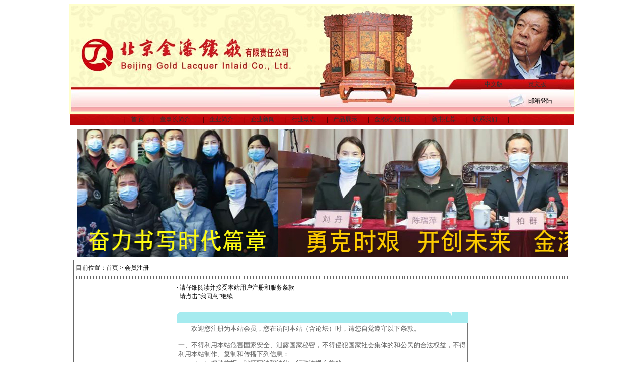

--- FILE ---
content_type: text/css
request_url: http://bjglif.com/buyok_shop.css
body_size: 2192
content:
body  {font-family: "宋体";font-size:9pt;}
.txtBoxStyle2 {
	BACKGROUND-COLOR: #F2FAFD; BORDER-BOTTOM: #666666 1px solid; BORDER-LEFT: #666666 1px solid; BORDER-RIGHT: #666666 1px solid; BORDER-TOP: #666666 1px solid; COLOR: #333333; FONT-FAMILY: "Verdana", "Arial", "Helvetica", "sans-serif"; FONT-SIZE: 11px
}
.in {
	BORDER-BOTTOM: #999999 1px solid; BORDER-LEFT: #999999 1px solid; BORDER-RIGHT: #999999 1px solid; BORDER-TOP: #999999 1px solid; FONT-FAMILY: "Verdana", "Arial", "Helvetica", "sans-serif"; FONT-SIZE: 9px
}
.field {
	BACKGROUND-COLOR: #ffffff; BORDER-BOTTOM: #999999 1px solid; BORDER-LEFT: #999999 1px solid; BORDER-RIGHT: #999999 1px solid; BORDER-TOP: #999999 1px solid; COLOR: #333333; font-family: "宋体"; font-size: 9pt;
}
.yc {  font-family: "宋体"; font-size: 9pt; color: #333333; letter-spacing: 1pt}
.dfont {  font-family: "宋体"; font-size: 9pt; color: #333333;}
A:link {COLOR: #333333; text-decoration: none }
A:visited {COLOR: #333333; text-decoration: none}
A:active {COLOR: #333333; text-decoration: none}
A:hover {COLOR: #FF0000; text-decoration: none; position: relative; right: 0px; top: 0px }

A.b:link {COLOR: red; text-decoration: none}
A.b:visited {COLOR: red; text-decoration: none}
A.b:active {COLOR: red; text-decoration: none}
A.b:hover {COLOR: blue; text-decoration: none; position: relative; right: 0px; top: 0px }

A.c:link {COLOR: #333333; text-decoration: none}
A.c:visited {COLOR: #333333; text-decoration: none}
A.c:active {COLOR: #333333; text-decoration: none}
A.c:hover {COLOR: blue; text-decoration: none; position: relative; right: 0px; top: 0px }

.new { font-family: "宋体"; font-size: 9pt; color: #333333; letter-spacing: 1px; line-height: 160%}
TD{font-family:宋体; font-size: 9pt; line-height: 13pt;}
.grayline {
	border-top-width: 0px;
	border-right-width: 1px;
	border-bottom-width: 0px;
	border-left-width: 1px;

	border-right-style: solid;
	border-left-style: solid;

	border-top-color: #666666;
	border-right-color: #666666;
	border-bottom-color: #666666;
	border-left-color: #666666;
}
.engtxt1 {
	font-family: Arial, Helvetica, sans-serif;
	font-size: 9pt;
	color: #999999;
}


--- FILE ---
content_type: application/javascript
request_url: http://bjglif.com/SlideTrans.js
body_size: 4380
content:
/*!
 * SlideTrans
 * Copyright (c) 2010 cloudgamer
 * Blog: http://cloudgamer.cnblogs.com/
 * Date: 2008-7-6
 */



var $$ = function (id) {
	return "string" == typeof id ? document.getElementById(id) : id;
};

var Extend = function(destination, source) {
	for (var property in source) {
		destination[property] = source[property];
	}
	return destination;
}

var CurrentStyle = function(element){
	return element.currentStyle || document.defaultView.getComputedStyle(element, null);
}

var Bind = function(object, fun) {
	var args = Array.prototype.slice.call(arguments).slice(2);
	return function() {
		return fun.apply(object, args.concat(Array.prototype.slice.call(arguments)));
	}
}

var forEach = function(array, callback, thisObject){
	if(array.forEach){
		array.forEach(callback, thisObject);
	}else{
		for (var i = 0, len = array.length; i < len; i++) { callback.call(thisObject, array[i], i, array); }
	}
}

var Tween = {
	Quart: {
		easeOut: function(t,b,c,d){
			return -c * ((t=t/d-1)*t*t*t - 1) + b;
		}
	},
	Back: {
		easeOut: function(t,b,c,d,s){
			if (s == undefined) s = 1.70158;
			return c*((t=t/d-1)*t*((s+1)*t + s) + 1) + b;
		}
	},
	Bounce: {
		easeOut: function(t,b,c,d){
			if ((t/=d) < (1/2.75)) {
				return c*(7.5625*t*t) + b;
			} else if (t < (2/2.75)) {
				return c*(7.5625*(t-=(1.5/2.75))*t + .75) + b;
			} else if (t < (2.5/2.75)) {
				return c*(7.5625*(t-=(2.25/2.75))*t + .9375) + b;
			} else {
				return c*(7.5625*(t-=(2.625/2.75))*t + .984375) + b;
			}
		}
	}
}


//容器对象,滑动对象,切换数量
var SlideTrans = function(container, slider, count, options) {
	this._slider = $$(slider);
	this._container = $$(container);//容器对象
	this._timer = null;//定时器
	this._count = Math.abs(count);//切换数量
	this._target = 0;//目标值
	this._t = this._b = this._c = 0;//tween参数
	
	this.Index = 0;//当前索引
	
	this.SetOptions(options);
	
	this.Auto = !!this.options.Auto;
	this.Duration = Math.abs(this.options.Duration);
	this.Time = Math.abs(this.options.Time);
	this.Pause = Math.abs(this.options.Pause);
	this.Tween = this.options.Tween;
	this.onStart = this.options.onStart;
	this.onFinish = this.options.onFinish;
	
	var bVertical = !!this.options.Vertical;
	this._css = bVertical ? "top" : "left";//方向
	
	//样式设置
	var p = CurrentStyle(this._container).position;
	p == "relative" || p == "absolute" || (this._container.style.position = "relative");
	this._container.style.overflow = "hidden";
	this._slider.style.position = "absolute";
	
	this.Change = this.options.Change ? this.options.Change :
		this._slider[bVertical ? "offsetHeight" : "offsetWidth"] / this._count;
};
SlideTrans.prototype = {
  //设置默认属性
  SetOptions: function(options) {
	this.options = {//默认值
		Vertical:	true,//是否垂直方向（方向不能改）
		Auto:		true,//是否自动
		Change:		0,//改变量
		Duration:	30,//滑动持续时间
		Time:		20,//滑动延时
		Pause:		2000,//停顿时间(Auto为true时有效)
		onStart:	function(){},//开始转换时执行
		onFinish:	function(){},//完成转换时执行
		Tween:		Tween.Quart.easeOut//tween算子
	};
	Extend(this.options, options || {});
  },
  //开始切换
  Run: function(index) {
	//修正index
	index == undefined && (index = this.Index);
	index < 0 && (index = this._count - 1) || index >= this._count && (index = 0);
	//设置参数
	this._target = -Math.abs(this.Change) * (this.Index = index);
	this._t = 0;
	this._b = parseInt(CurrentStyle(this._slider)[this.options.Vertical ? "top" : "left"]);
	this._c = this._target - this._b;
	
	this.onStart();
	this.Move();
  },
  //移动
  Move: function() {
	clearTimeout(this._timer);
	//未到达目标继续移动否则进行下一次滑动
	if (this._c && this._t < this.Duration) {
		this.MoveTo(Math.round(this.Tween(this._t++, this._b, this._c, this.Duration)));
		this._timer = setTimeout(Bind(this, this.Move), this.Time);
	}else{
		this.MoveTo(this._target);
		this.Auto && (this._timer = setTimeout(Bind(this, this.Next), this.Pause));
	}
  },
  //移动到
  MoveTo: function(i) {
	this._slider.style[this._css] = i + "px";
  },
  //下一个
  Next: function() {
	this.Run(++this.Index);
  },
  //上一个
  Previous: function() {
	this.Run(--this.Index);
  },
  //停止
  Stop: function() {
	clearTimeout(this._timer); this.MoveTo(this._target);
  }
};